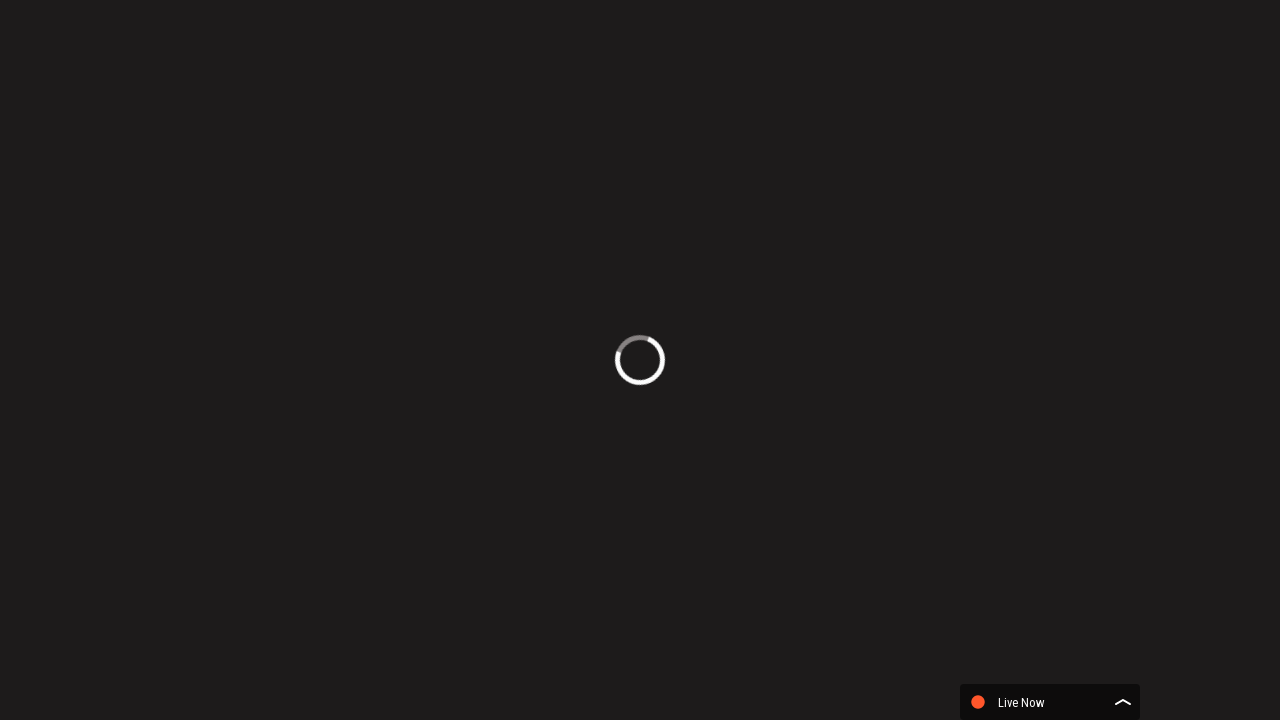

--- FILE ---
content_type: text/html; charset=utf-8
request_url: https://dmax.it/wwe/wwe-wrestlemania-38-sunday-la-fotogallery
body_size: 2963
content:
<!doctype html><html lang="it"><head><meta charset="utf-8"/><meta name="viewport" content="width=device-width,initial-scale=1,maximum-scale=1,user-scalable=no"/><meta name="theme-color" content="#000000"/><script type='application/ld+json'>{"@context":"http://schema.org","@type":"Organization","url":"https://dmax.it","sameAs":["https://www.instagram.com/dmaxitalia/?hl=it","https://twitter.com/dmaxitalia","https://www.facebook.com/dmaxitalia","https://www.youtube.com/c/DMAXItaliaDiscovery","https://www.tiktok.com/@dmaxitalia"],"name":"Dmax","logo":{"@type":"ImageObject","url":"https://d2v9mhsiek5lbq.cloudfront.net/[base64]","width":135,"height":65}}</script><script type='application/ld+json'>{"@context":"http://schema.org","@type":"WebSite","url":"https://dmax.it","name":"Dmax","potentialAction":{"@type":"SearchAction","target":"https://dmax.it/search/?q={search_term_string}","query-input":"required name=search_term_string"}}</script><script type='application/ld+json'>{"@context":"http://schema.org","@type":"BreadcrumbList","itemListElement":[{"@type":"ListItem","position":1,"name":"Dmax","item":"https://dmax.it/"},{"@type":"ListItem","position":2,"name":"Tutto sulla WWE","item":"https://dmax.it/wwe"},{"@type":"ListItem","position":3,"name":"WWE WrestleMania 38 Sunday: La fotogallery","item":"https://dmax.it/wwe/wwe-wrestlemania-38-sunday-la-fotogallery"}]}</script> <link rel="canonical" href="https://dmax.it/wwe/wwe-wrestlemania-38-sunday-la-fotogallery">
<link rel="image_src" content="https://d2v9mhsiek5lbq.cloudfront.net/[base64]">
<meta name="description" content="WWE WrestleMania 38 Sunday: Le migliori foto della seconda serata, con Roman Reigns che ha trionfato nel Winner Take All Match con Brock Lesnar e Stone Cold Steve Austin che ha fatto nuovamente capolino nell&#39;AT&amp;T Stadium.">
<meta name="keywords" content="WWE WrestleMania 38 Sunday: La fotogallery">
<meta name="msapplication-config" content="none">
<meta name="og:type" content="website">
<meta name="title" content="WWE WrestleMania 38 Sunday: Le migliori foto">
<meta name="twitter:card" content="summary_large_image">
<meta name="twitter:description" content="WWE WrestleMania 38 Sunday: Le migliori foto della seconda serata, con Roman Reigns che ha trionfato nel Winner Take All Match con Brock Lesnar e Stone Cold Steve Austin che ha fatto nuovamente capolino nell&#39;AT&amp;T Stadium.">
<meta name="twitter:image" content="https://d2v9mhsiek5lbq.cloudfront.net/[base64]">
<meta name="twitter:title" content="WWE WrestleMania 38 Sunday: Le migliori foto">
<meta property="og:description" content="WWE WrestleMania 38 Sunday: Le migliori foto della seconda serata, con Roman Reigns che ha trionfato nel Winner Take All Match con Brock Lesnar e Stone Cold Steve Austin che ha fatto nuovamente capolino nell&#39;AT&amp;T Stadium.">
<meta property="og:image" content="https://d2v9mhsiek5lbq.cloudfront.net/[base64]">
<meta property="og:locale" content="it">
<meta property="og:title" content="WWE WrestleMania 38 Sunday: Le migliori foto">
<meta property="og:url" content="https://dmax.it/wwe/wwe-wrestlemania-38-sunday-la-fotogallery">
<title>WWE WrestleMania 38 Sunday: Le migliori foto</title> <link rel="preconnect" href="https://d2v9mhsiek5lbq.cloudfront.net">
<script>
window.castAdConfig = {
    system: "fw",
    server: "https://5e529.v.fwmrm.net/ad/g/1",
    params: {
        prof: "386345:DiscoverySBS_html5_live_secure_no_vpaid",
        nw: 386345,
        sfid: 16383109,
        csid: "ITALY_VERTICAL_DMAX_DEFAULT",
        flag: "+play-uapl+sltp+emcr+unka+unks+fbad+slcb+nucr+aeti+rema+vicb",
        orig: "https://dmax.it",
        resp: "vmap1",
    },
};
    useGTM = true;
    playbackReady = false;
    playbackReadyMaxRetries = 120;
</script>
<!-- Google Tag Manager -->
<script type="text/javascript" src="https://cdn.hyogaplayer.com/comscore.js"></script>
<script>
    (function(w, d, s, l, i) {
        w[l] = w[l] || [];
        w[l].push({
            'gtm.start': new Date().getTime(),
            event: 'gtm.js'
        });
        var f = d.getElementsByTagName(s)[0],
            j = d.createElement(s),
            dl = l != 'dataLayer' ? '&l=' + l : '';
        j.async = true;
        j.src =
            'https://www.googletagmanager.com/gtm.js?id=' + i + dl;
        f.parentNode.insertBefore(j, f);
    })(window, document, 'script', 'dataLayer', 'GTM-56BRFMX');
</script>
<!-- End Google Tag Manager -->
<meta name="google-site-verification" content="Ooh2Zum3cRrYO34h4vLx5IGQPbu0qtCerAZ5Xz8-Awc"><link rel="icon" type="image/x-icon" href="/static/1.47.0/it/dmaxit/icons/favicon.ico"><link rel="icon" type="image/png" sizes="16x16" href="/static/1.47.0/it/dmaxit/icons/favicon-16x16.png"><link rel="icon" type="image/png" sizes="32x32" href="/static/1.47.0/it/dmaxit/icons/favicon-32x32.png"><link rel="icon" type="image/png" sizes="48x48" href="/static/1.47.0/it/dmaxit/icons/favicon-48x48.png"><link rel="manifest" href="/static/1.47.0/it/dmaxit/icons/manifest.webmanifest"><meta name="mobile-web-app-capable" content="yes"><meta name="theme-color" content="#fff"><meta name="application-name"><link rel="apple-touch-icon" sizes="57x57" href="/static/1.47.0/it/dmaxit/icons/apple-touch-icon-57x57.png"><link rel="apple-touch-icon" sizes="60x60" href="/static/1.47.0/it/dmaxit/icons/apple-touch-icon-60x60.png"><link rel="apple-touch-icon" sizes="72x72" href="/static/1.47.0/it/dmaxit/icons/apple-touch-icon-72x72.png"><link rel="apple-touch-icon" sizes="76x76" href="/static/1.47.0/it/dmaxit/icons/apple-touch-icon-76x76.png"><link rel="apple-touch-icon" sizes="114x114" href="/static/1.47.0/it/dmaxit/icons/apple-touch-icon-114x114.png"><link rel="apple-touch-icon" sizes="120x120" href="/static/1.47.0/it/dmaxit/icons/apple-touch-icon-120x120.png"><link rel="apple-touch-icon" sizes="144x144" href="/static/1.47.0/it/dmaxit/icons/apple-touch-icon-144x144.png"><link rel="apple-touch-icon" sizes="152x152" href="/static/1.47.0/it/dmaxit/icons/apple-touch-icon-152x152.png"><link rel="apple-touch-icon" sizes="167x167" href="/static/1.47.0/it/dmaxit/icons/apple-touch-icon-167x167.png"><link rel="apple-touch-icon" sizes="180x180" href="/static/1.47.0/it/dmaxit/icons/apple-touch-icon-180x180.png"><link rel="apple-touch-icon" sizes="1024x1024" href="/static/1.47.0/it/dmaxit/icons/apple-touch-icon-1024x1024.png"><meta name="apple-mobile-web-app-capable" content="yes"><meta name="apple-mobile-web-app-status-bar-style" content="black-translucent"><meta name="apple-mobile-web-app-title"><link rel="apple-touch-startup-image" media="(device-width: 320px) and (device-height: 568px) and (-webkit-device-pixel-ratio: 2) and (orientation: portrait)" href="/static/1.47.0/it/dmaxit/icons/apple-touch-startup-image-640x1136.png"><link rel="apple-touch-startup-image" media="(device-width: 320px) and (device-height: 568px) and (-webkit-device-pixel-ratio: 2) and (orientation: landscape)" href="/static/1.47.0/it/dmaxit/icons/apple-touch-startup-image-1136x640.png"><link rel="apple-touch-startup-image" media="(device-width: 375px) and (device-height: 667px) and (-webkit-device-pixel-ratio: 2) and (orientation: portrait)" href="/static/1.47.0/it/dmaxit/icons/apple-touch-startup-image-750x1334.png"><link rel="apple-touch-startup-image" media="(device-width: 375px) and (device-height: 667px) and (-webkit-device-pixel-ratio: 2) and (orientation: landscape)" href="/static/1.47.0/it/dmaxit/icons/apple-touch-startup-image-1334x750.png"><link rel="apple-touch-startup-image" media="(device-width: 375px) and (device-height: 812px) and (-webkit-device-pixel-ratio: 3) and (orientation: portrait)" href="/static/1.47.0/it/dmaxit/icons/apple-touch-startup-image-1125x2436.png"><link rel="apple-touch-startup-image" media="(device-width: 375px) and (device-height: 812px) and (-webkit-device-pixel-ratio: 3) and (orientation: landscape)" href="/static/1.47.0/it/dmaxit/icons/apple-touch-startup-image-2436x1125.png"><link rel="apple-touch-startup-image" media="(device-width: 390px) and (device-height: 844px) and (-webkit-device-pixel-ratio: 3) and (orientation: portrait)" href="/static/1.47.0/it/dmaxit/icons/apple-touch-startup-image-1170x2532.png"><link rel="apple-touch-startup-image" media="(device-width: 390px) and (device-height: 844px) and (-webkit-device-pixel-ratio: 3) and (orientation: landscape)" href="/static/1.47.0/it/dmaxit/icons/apple-touch-startup-image-2532x1170.png"><link rel="apple-touch-startup-image" media="(device-width: 393px) and (device-height: 852px) and (-webkit-device-pixel-ratio: 3) and (orientation: portrait)" href="/static/1.47.0/it/dmaxit/icons/apple-touch-startup-image-1179x2556.png"><link rel="apple-touch-startup-image" media="(device-width: 393px) and (device-height: 852px) and (-webkit-device-pixel-ratio: 3) and (orientation: landscape)" href="/static/1.47.0/it/dmaxit/icons/apple-touch-startup-image-2556x1179.png"><link rel="apple-touch-startup-image" media="(device-width: 414px) and (device-height: 896px) and (-webkit-device-pixel-ratio: 2) and (orientation: portrait)" href="/static/1.47.0/it/dmaxit/icons/apple-touch-startup-image-828x1792.png"><link rel="apple-touch-startup-image" media="(device-width: 414px) and (device-height: 896px) and (-webkit-device-pixel-ratio: 2) and (orientation: landscape)" href="/static/1.47.0/it/dmaxit/icons/apple-touch-startup-image-1792x828.png"><link rel="apple-touch-startup-image" media="(device-width: 414px) and (device-height: 896px) and (-webkit-device-pixel-ratio: 3) and (orientation: portrait)" href="/static/1.47.0/it/dmaxit/icons/apple-touch-startup-image-1242x2688.png"><link rel="apple-touch-startup-image" media="(device-width: 414px) and (device-height: 896px) and (-webkit-device-pixel-ratio: 3) and (orientation: landscape)" href="/static/1.47.0/it/dmaxit/icons/apple-touch-startup-image-2688x1242.png"><link rel="apple-touch-startup-image" media="(device-width: 414px) and (device-height: 736px) and (-webkit-device-pixel-ratio: 3) and (orientation: portrait)" href="/static/1.47.0/it/dmaxit/icons/apple-touch-startup-image-1242x2208.png"><link rel="apple-touch-startup-image" media="(device-width: 414px) and (device-height: 736px) and (-webkit-device-pixel-ratio: 3) and (orientation: landscape)" href="/static/1.47.0/it/dmaxit/icons/apple-touch-startup-image-2208x1242.png"><link rel="apple-touch-startup-image" media="(device-width: 428px) and (device-height: 926px) and (-webkit-device-pixel-ratio: 3) and (orientation: portrait)" href="/static/1.47.0/it/dmaxit/icons/apple-touch-startup-image-1284x2778.png"><link rel="apple-touch-startup-image" media="(device-width: 428px) and (device-height: 926px) and (-webkit-device-pixel-ratio: 3) and (orientation: landscape)" href="/static/1.47.0/it/dmaxit/icons/apple-touch-startup-image-2778x1284.png"><link rel="apple-touch-startup-image" media="(device-width: 430px) and (device-height: 932px) and (-webkit-device-pixel-ratio: 3) and (orientation: portrait)" href="/static/1.47.0/it/dmaxit/icons/apple-touch-startup-image-1290x2796.png"><link rel="apple-touch-startup-image" media="(device-width: 430px) and (device-height: 932px) and (-webkit-device-pixel-ratio: 3) and (orientation: landscape)" href="/static/1.47.0/it/dmaxit/icons/apple-touch-startup-image-2796x1290.png"><link rel="apple-touch-startup-image" media="(device-width: 744px) and (device-height: 1133px) and (-webkit-device-pixel-ratio: 2) and (orientation: portrait)" href="/static/1.47.0/it/dmaxit/icons/apple-touch-startup-image-1488x2266.png"><link rel="apple-touch-startup-image" media="(device-width: 744px) and (device-height: 1133px) and (-webkit-device-pixel-ratio: 2) and (orientation: landscape)" href="/static/1.47.0/it/dmaxit/icons/apple-touch-startup-image-2266x1488.png"><link rel="apple-touch-startup-image" media="(device-width: 768px) and (device-height: 1024px) and (-webkit-device-pixel-ratio: 2) and (orientation: portrait)" href="/static/1.47.0/it/dmaxit/icons/apple-touch-startup-image-1536x2048.png"><link rel="apple-touch-startup-image" media="(device-width: 768px) and (device-height: 1024px) and (-webkit-device-pixel-ratio: 2) and (orientation: landscape)" href="/static/1.47.0/it/dmaxit/icons/apple-touch-startup-image-2048x1536.png"><link rel="apple-touch-startup-image" media="(device-width: 810px) and (device-height: 1080px) and (-webkit-device-pixel-ratio: 2) and (orientation: portrait)" href="/static/1.47.0/it/dmaxit/icons/apple-touch-startup-image-1620x2160.png"><link rel="apple-touch-startup-image" media="(device-width: 810px) and (device-height: 1080px) and (-webkit-device-pixel-ratio: 2) and (orientation: landscape)" href="/static/1.47.0/it/dmaxit/icons/apple-touch-startup-image-2160x1620.png"><link rel="apple-touch-startup-image" media="(device-width: 820px) and (device-height: 1080px) and (-webkit-device-pixel-ratio: 2) and (orientation: portrait)" href="/static/1.47.0/it/dmaxit/icons/apple-touch-startup-image-1640x2160.png"><link rel="apple-touch-startup-image" media="(device-width: 820px) and (device-height: 1080px) and (-webkit-device-pixel-ratio: 2) and (orientation: landscape)" href="/static/1.47.0/it/dmaxit/icons/apple-touch-startup-image-2160x1640.png"><link rel="apple-touch-startup-image" media="(device-width: 834px) and (device-height: 1194px) and (-webkit-device-pixel-ratio: 2) and (orientation: portrait)" href="/static/1.47.0/it/dmaxit/icons/apple-touch-startup-image-1668x2388.png"><link rel="apple-touch-startup-image" media="(device-width: 834px) and (device-height: 1194px) and (-webkit-device-pixel-ratio: 2) and (orientation: landscape)" href="/static/1.47.0/it/dmaxit/icons/apple-touch-startup-image-2388x1668.png"><link rel="apple-touch-startup-image" media="(device-width: 834px) and (device-height: 1112px) and (-webkit-device-pixel-ratio: 2) and (orientation: portrait)" href="/static/1.47.0/it/dmaxit/icons/apple-touch-startup-image-1668x2224.png"><link rel="apple-touch-startup-image" media="(device-width: 834px) and (device-height: 1112px) and (-webkit-device-pixel-ratio: 2) and (orientation: landscape)" href="/static/1.47.0/it/dmaxit/icons/apple-touch-startup-image-2224x1668.png"><link rel="apple-touch-startup-image" media="(device-width: 1024px) and (device-height: 1366px) and (-webkit-device-pixel-ratio: 2) and (orientation: portrait)" href="/static/1.47.0/it/dmaxit/icons/apple-touch-startup-image-2048x2732.png"><link rel="apple-touch-startup-image" media="(device-width: 1024px) and (device-height: 1366px) and (-webkit-device-pixel-ratio: 2) and (orientation: landscape)" href="/static/1.47.0/it/dmaxit/icons/apple-touch-startup-image-2732x2048.png"><meta name="msapplication-TileColor" content="#fff"><meta name="msapplication-TileImage" content="/static/1.47.0/it/dmaxit/icons/mstile-144x144.png"><meta name="msapplication-config" content="/static/1.47.0/it/dmaxit/icons/browserconfig.xml"><script defer="defer" src="/static/1.47.0/it/dmaxit/index.min.js"></script><link href="/static/1.47.0/it/dmaxit/style.min.css" rel="stylesheet"></head><body><noscript>You need to enable JavaScript to run this app.</noscript><div id="root"></div><script>
    // Hyoga Player Video Trackers
    window.eventsVideoTrackers = [{
            name: "Google Analytics",
            class: "GoogleAnalytics",
            events: [
                'sourceloaded',
                'play',
                'pause',
                'seeked',
                'ended',
                'timeupdate',
                'ads-pod-started',
                'ads-pod-ended',
                'ads-ad-started',
                'ads-ad-ended',
                'ads-click'
                /*'ads-load',
                'ads-request-success',
                'ads-request-error',
                'ads-no-preroll',
                'ads-has-preroll',
                'ads-playprerolls',
                'ads-endedprerolls',
                'ads-no-midroll',
                'ads-has-midroll',
                'ads-playmidrolls',
                'ads-endedmidrolls',
                'ads-no-postroll',
                'ads-has-postroll',
                'ads-playpostrolls',
                'ads-endedpostrolls',
                'ads-first-quartile',
                'ads-midpoint',
                'ads-third-quartile',
                'ads-mute' */
            ]
        },
        {
            name: "Auditel Analytics",
            class: "ComscoreAnalytics",
            events: [
                'sourceloaded',
                'pause',
                'seeking',
                'seeked',
                'waiting',
                'playing',
                'ended',
                'timeupdate',
                'ads-ad-started',
                'ads-play',
                'ads-pause',
                'ads-ad-ended',
                'ads-click',
                'ads-pod-started',
                'ads-pod-ended'
            ]
        },
        {
            name: "Enhanced",
            class: "EnhancedAnalytics",
            events: [
                'sourceloaded',
                'play',
                'play-request',
                'pause',
                'seeking',
                'seeked',
                'ended',
                'dispose',
                'ads-pod-started',
                'ads-pod-ended',
                'ads-ad-started',
                'ads-first-quartile',
                'ads-midpoint',
                'ads-third-quartile',
                'ads-ad-ended',
                'ads-click',
                'ads-play',
                'ads-pause'
            ]
        }

    ];
</script>
<!-- Google Tag Manager (noscript) -->
<noscript><iframe src="https://www.googletagmanager.com/ns.html?id=GTM-56BRFMX" height="0" width="0" style="display:none;visibility:hidden"></iframe></noscript>
<!-- End Google Tag Manager (noscript) --></body></html>